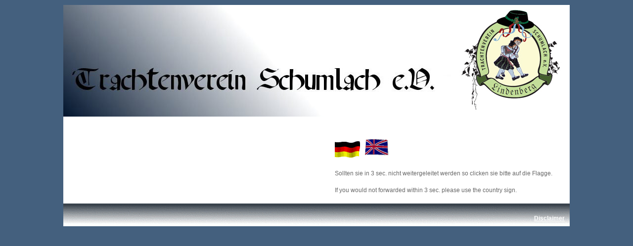

--- FILE ---
content_type: text/html
request_url: http://trachtenverein-schumlach.de/
body_size: 2581
content:
<!DOCTYPE html PUBLIC "-//W3C//DTD XHTML 1.0 Transitional//EN" "http://www.w3.org/TR/xhtml1/DTD/xhtml1-transitional.dtd">
<html xmlns="http://www.w3.org/1999/xhtml" lang="de-de">
<head>

  


  
  <title>Trachtenverein Schumlach e.V.</title>
  <meta http-equiv="Content-Type" content="text/html; charset=ISO-8859-1" />


  
  <meta name="robots" content="index,follow" />


  
  <meta name="description" content="Trachtenverein Schumlach e.V." />


  
  <meta name="keywords" content="Trachtenverein, Schumlach, Lindenberg, Neuhaus-Schierschnitz" />


  
  <meta name="language" content="de" />


  
  <link href="css/tvs.css" rel="stylesheet" type="text/css" />


  
  <link href="images/tvsicon.ico" rel="shortcut icon" />
<script language="JavaScript">
var langcode=new Array("de", "en")
var langpage=new Array("de/home.html", "en/home.html")

var languageinfo=navigator.language? navigator.language : navigator.userLanguage

var defaultpage=1

function redirectpage(dest)
{
	if (window.location.replace)
		window.location.replace(dest)
	else
		window.location=dest
}

for (i=0;i<langcode.length-1;i++)
{
	if (languageinfo.substr(0,2)==langcode[i])
	{
		setTimeout("redirectpage(langpage[i])",3000);
		defaultpage=0;
		break;
	}
}

if (defaultpage)
setTimeout("redirectpage(langpage[langcode.length-1])",5000);
</script>
</head>
<body>
<div id="central">
<div id="header" style="background-image: url(images/header.jpg)"> <br />
</div>
<div id="content">
<div id="rightside">
<a href="http://www.trachtenverein-schumlach.de/de/home.html"><img src="images/dt_flag.gif" width=51px height=34px alt="Deutsch" border="0"></a>
<a href="http://www.trachtenverein-schumlach.de/en/home.html"><img src="images/gb_flag.gif" width=60px height=44px alt="English" border="0"></a>
</p>
<p>Sollten sie in 3 sec. nicht weitergeleitet werden so clicken sie bitte auf die Flagge. 
</p>
<p>If you would not forwarded within 3 sec. please use the country sign. 
</p>
</div>
<div id="footer">
<p><a href="http://www.trachtenverein-schumlach.de/de/disclaimer.html">Disclaimer
</a></p>
</div>
</div>
</div>
<script type="text/javascript">
var gaJsHost = (("https:" == document.location.protocol) ? "https://ssl." : "http://www.");
document.write(unescape("%3Cscript src='" + gaJsHost + "google-analytics.com/ga.js' type='text/javascript'%3E%3C/script%3E"));
</script>
<script type="text/javascript">
var pageTracker = _gat._getTracker("UA-5215838-1");
pageTracker._trackPageview();
</script>
</body>
</html>


--- FILE ---
content_type: text/css
request_url: http://trachtenverein-schumlach.de/css/tvs.css
body_size: 6255
content:
/* Generated by KaZcadeS */
* {
  margin: 0px;
  padding: 0px;
  top: 0px;
  left: 0px;
}
body {
  text-align: center;
  background-color: #44607e;
}
#central {
	margin-right: auto;
	margin-left: auto;
	margin-top: 10px;
	position: relative;
	text-align: left;
	background-color: #ffffff;
	width: 1024px;
}
#header {
  background-image: url(../images/header.jpg);
  height: 226px;
  left: 0px;
  top: 0px;
  font-family: Georgia;
  width: 1024px;
}
#header a {
  font-style: normal;
  line-height: normal;
  font-weight: bolder;
  color: #ffffff;
  text-decoration: none;
  margin-left: 112px;
  margin-top: 35px;
  font-family: FranklinGotTDemCon;
  font-size: 20px;
}
#navlist {
  margin-left: 0px;
  padding-left: 0px;
  white-space: nowrap;
  position: absolute;
  height: 27px;
  top: 225px;
  width: 1024px;
}
#navlist li {
  display: inline;
  list-style-type: none;
}
#navlist a {
  padding: 3px 10px;
  background-image: url(../images/button.gif);
  height: 20px;
  width: 108px;
  display: inline;
  position: absolute;
  text-align: center;
  color: #ffffff;
  text-decoration: none;
}
#navlist a:hover {
  background-image: url(../images/buttonover.gif);
}
#n1 {
  left: 0px;
}
#n2 {
  left: 128px;
}
#n3 {
  left: 256px;
}
#n4 {
  left: 384px;
}
#n5 {
  left: 512px;
}
#n6 {
  left: 640px;
}
#n7 {
  left: 768px;
}
#n8 {
  left: 896px;
}
#midside {
  background-color: #ffffff;
  float: left;
  overflow: hidden;
  margin-left: 40px;
  margin-right: 40px;
  margin-top: 40px;
}
#midside p {
	font-family: Verdana,Arial,Helvetica,sans-serif;
	font-size: 12px;
	font-weight: normal;
	color: #666666;
	margin-left: 0px;
	margin-bottom: 20px;
	text-align: left;
}
#midside h1 {
  margin: 10px 0px;
  width: 500px;
  font-family: Verdana,Arial,Helvetica,sans-serif;
  font-weight: bold;
  color: #033387;
  font-size: 18px;
}
#midside h2 {
  margin: 10px 0;
  font-family: Verdana,Arial,Helvetica,sans-serif;
  font-size: 14px;
  font-weight: bold;
  color: #033387;
}
#leftside {
  float: left;
  overflow: hidden;
  margin-left: 20px;
  margin-top: 40px;
}
#leftside p {
	font-family: Verdana,Arial,Helvetica,sans-serif;
	font-size: 12px;
	font-weight: normal;
	color: #666666;
	margin-left: 105px;
	margin-bottom: 10px;
	text-align: left;
}
#leftside h1 {
  margin: 10px 0px;
  width: 500px;
  font-family: Verdana,Arial,Helvetica,sans-serif;
  font-weight: bold;
  color: #033387;
  margin-left: 0px;
  font-size: 16px;
}
#leftside h2 {
  margin: 2px 0;
  font-family: Verdana,Arial,Helvetica,sans-serif;
  font-size: 12px;
  font-weight: bold;
  margin-left: 105px;
  color: #033387;
}
#leftside h3 {
  border-style: solid;
  border-color: #00306f;
  border-width: 3px 3px 0px;
  width: 200px;
  font-family: Arial,Helvetica,sans-serif;
  font-size: 14px;
  font-weight: bold;
  color: #333333;
  background-color: #ffffff;
  text-align: center;
  display: block;
  margin-left: 35px;
  margin-top: 35px;
}
#leftside h4 {
  font-family: Verdana,Arial,Helvetica,sans-serif;
  font-size: 10px;
  font-weight: normal;
  margin-left: 105px;
  color: #000000;
}
#picture1 {
  border: 3px solid #00306f;
  margin-left: 35px;
  height: 150px;
  width: 200px;
  background-image: url(../images/picofmonth.jpg);
}
#picture2 {
	border: 3px solid #00306f;
	height: 150px;
	width: 200px;
	background-image: url(../images/moments.jpg);
	margin-left: 35px;
	opacity: 0.9;
	background-position: center;
}
#show_pic {
  background-color: #cccccc;
}
#footer {
  clear: both;
  background-color: #ffffff;
  position: relative;
  height: 46px;
  background-image: url(../images/footer.gif);
  background-repeat: no-repeat;
  background-position: right bottom;
}
#rightside {
  float: right;
  width: 460px;
  background-color: #ffffff;
  margin-right: 15px;
  margin-top: 40px;
  overflow: hidden;
}
#rightside_right {
	text-align: right;
	float: right;
	margin-right: 15px;
}

#rightside p {
  font-family: Verdana,Arial,Helvetica,sans-serif;
  font-size: 12px;
  font-weight: normal;
  color: #666666;
  margin-left: 0px;
  margin-bottom: 20px;
  width: 460px;
}
#rightside h1 {
  margin: 10px 0px;
  width: 300px;
  font-family: Verdana,Arial,Helvetica,sans-serif;
  font-size: 14px;
  font-weight: bold;
  color: #033387;
}
#rightside h2 {
  margin: 10px 0px;
  width: 300px;
  font-family: Verdana,Arial,Helvetica,sans-serif;
  font-size: 14px;
  font-weight: normal;
  color: #033387;
}
#rightside span {
  margin-top: 10px;
  margin-bottom: 4px;
  width: 430px;
  font-family: Verdana,Arial,Helvetica,sans-serif;
  font-size: 12px;
  font-weight: bold;
  color: #649721;
}
#rightside a {
  color: #666666;
}
#footer p {
  font-family: Arial,Helvetica,sans-serif;
  font-size: 12px;
  font-weight: bold;
  color: #ffffff;
  float: right;
  padding-top: 23px;
  margin-right: 10px;
}
#footer a {
  color: #ffffff;
}
#footer a:hover {
  color: #ffffff;
}
#imagepreloader {
  visibility: hidden;
  overflow: hidden;
  height: 0px;
  width: 0px;
}


#menucentral {
  margin-right: auto;
  margin-left: auto;
  margin-top: 0px;
  position: relative;
  text-align: left;
  background-color: #ffffff;
  width: 835px;
}


#menuside {float: left;
 margin-top: 40px; background-color: #ffffff;

}
#menutextside {
 background-color: #ffffff;
  float: left;
  margin-left: 5px;
 margin-top: 40px;

}

#menutext {
  background-color: #ffffff;
  float: left;
  overflow: hidden;
  margin-left: 5px;
  margin-right: 40px;
  margin-top: 0px;
}

#menutext p {
  font-family: Verdana,Arial,Helvetica,sans-serif;
  font-size: 12px;
  font-weight: normal;
  color: #666666;
  margin-left: 0px;
  margin-bottom: 20px;
}

#menutext h1 {
  margin: 10px 0px;
  width: 300px;
  font-family: Verdana,Arial,Helvetica,sans-serif;
  font-weight: bold;
  color: #033387;
  font-size: 18px;
}

#menutext h2 {
  margin: 10px 0;
  font-family: Verdana,Arial,Helvetica,sans-serif;
  font-size: 14px;
  font-weight: bold;
  color: #033387;
}

.tree {
	font-family: Verdana, Geneva, Arial, Helvetica, sans-serif;
	font-size: 14px;
	padding: 10px;
	white-space: nowrap;
	background-color: #ffffff;
	margin: auto;
	text-align: left;
}
.tree img {
	border: 0px;
	height: 18px;
	vertical-align: text-bottom;
}
.tree a {
	color: #000;
	text-decoration: none;
}
.tree a:hover {
	color: #345373;
}
